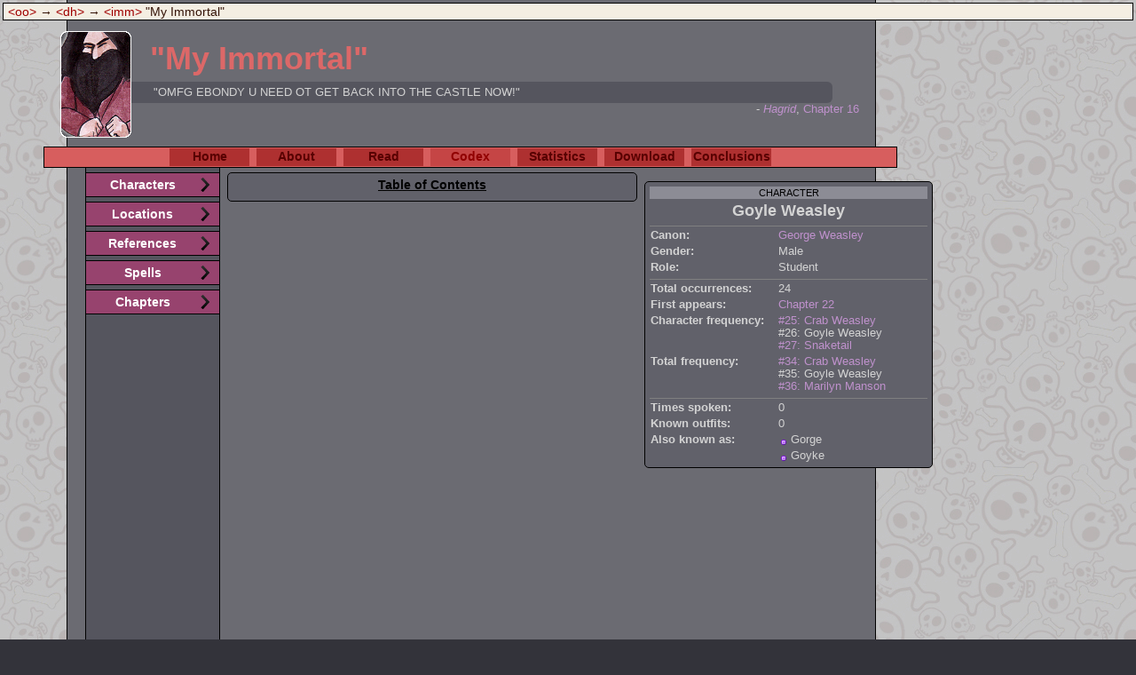

--- FILE ---
content_type: text/html; charset=UTF-8
request_url: http://imm.dh.obdurodon.org/codex/entry/goyle/
body_size: 44918
content:
<!DOCTYPE html PUBLIC "-//W3C//DTD XHTML 1.0 Transitional//EN" "http://www.w3.org/TR/xhtml1/DTD/xhtml1-transitional.dtd">
<html>
  <head>
    <title>My Immortal - Codex Immortalus</title>
    <link rel="stylesheet" href="http://imm.dh.obdurodon.org/stylesheet.css" />
    <link rel="stylesheet" href="http://imm.dh.obdurodon.org/addon-styles/posts.css" />
    <link rel="stylesheet" href="http://imm.dh.obdurodon.org/addon-styles/about.css" />
    <link rel="stylesheet" href="http://imm.dh.obdurodon.org/addon-styles/read.css" />
    <link rel="stylesheet" href="http://imm.dh.obdurodon.org/addon-styles/dialog.css" />
    <link rel="stylesheet" href="http://imm.dh.obdurodon.org/addon-styles/downloads.css" />
    <link rel="stylesheet" href="http://imm.dh.obdurodon.org/addon-styles/codex.css" />
    <link rel="stylesheet" href="http://imm.dh.obdurodon.org/addon-styles/stats.css" />
    <link rel="stylesheet" href="http://imm.dh.obdurodon.org/addon-styles/collapse.css" />
    <script>
   var URL_PATH = 'http://imm.dh.obdurodon.org';
   var codexHandles = new Array('enoby','Ebony Dark&apos;ness Dementia Raven Way','draco','Draco Malfoy','willow','Willow','vampire','Harry Vampire Potter','loopin','Lupin','diabolo','Ron Diabolo Weasley','dumblydore','Albus Dumbledore','mcgoogle','Professor McGonagall','cornelia','Cornelia Fudge','hargrid','Hagrid','mcfly','Marty McFly','hedwig','Hedwig','satan','Tom Satan Bombadil','snaketail','Snaketail','britney','Britney Spears','snap','Professor Snape','tomrid','Tom Rid','vloxemort','Lord Voldemort','sodomize','Sirius Black','samaro','James Samaro Potter','crab','Crab Weasley','goyle','Goyle Weasley','bloody','B&apos;loody Mary Smith','lucian','Lucian','darkness','Jenny Darkness Weasley','dracula','Neville Dracula Longbottom','dobby','Dobby','slutborn','Professor Slutborn','rumbridge','Doris Rumbridge','trevolry','Professor Sinister Trelawney','norris','Mr. Norris','filth','Filth','deathDealers','Death Dealers','mrWeasley','Mr. Weasley','bloodyGothic','Bloody Gothic Rose 666','xBlakTear','XBlakXTearX','preppyLady','Preppy Lady','hogwarts','Hogwarts','hogsmede','Hogsmede','mangos','St. Mangos','abkhazian','Abkhazian','dracosRoom','Draco&apos;s Room','enobysRoom','Enoby&apos;s Room','potionsClassroom','Potions Classroom','forest','Forbidden Forest','slytherinBathroom','Slytherin Bathrooms','slytherinCommon','Slytherin Common Room','greatHall','Great Hall','nurseOffice','School Nurse&apos;s Office','ministry','Ministry of Magic','divinationsClass','Divinations classroom','vloxemortsLair','Vloxemort&apos;s Lair','slytherinBathrooms','Slytherin Bathrooms','careMagicalCreatures','Care of Magical Creatures Classroom','transfigurationsClass','Transfigurations Class','london','London','vampiresRoom','Vampire&apos;s Room','www','Weasley&apos;s Wizard Wheezes','tomridStore','Tom Rid&apos;s Store','hogsment','Hogsment','hotTopicStore','Hot Topic Store','hotIshooStore','Hot Ishoo','slutbornsOffice','Professor Slutborn&apos;s Classroom','pastSlytherinCommon','Slytherin Common Room (past)','pastMovieTheater','Movie Theater','pastNurseOffice','School Nurse&apos;s Office (past)','dumblydoreOffice','Dumbledore&apos;s Office','mcr','My Chemical Romance','gc','Good Charlotte','evanescence','Evanescence','hotTopic','Hot Topic','duff','Hillary Duff','helena','Helena','simple','Simple Plan','satanism','Satanism','warped','The Warped Tour','linkinPark','Linkin Park','gerard','Gerard Way','greenday','Green Day','manson','Marilyn Manson','charles','Charles Manson','marysue','Mary Sue','prep','Prep','vampirism','Vampirism','goffik','Goffik','deathTouchSign','Death&apos;s Touch Sign','christianity','Christianity','dracosPenis','Draco&apos;s Penis','gryffindor','Gryffindor','slytherin','Slytherin','hufflepuff','Hufflepuff','ravenclaw','Ravenclaw','slipknot','Slipknot','corpseBride','The Corpse Bride','suicide','Suicide','fiftyCent','50 Cent','japanese','Japanese','cinderellaStory','A Cinderella Story','nightmareBefore','The Nightmare Before Christmas','chadMichael','Chad Michael Murray','avril','Avril Lavigne','amyLee','Amy Lee','raven','Raven','vilVol','Ville Vollo','emilyTheStrange','Emily the Strange','car','Flying Cars','ashleeSimpson','Ashlee Simpson','backstreetBoys','Backstreet Boys','lakePlacid','Lake Placid','theRing','The Ring','theRingTwo','The Ring Two','houseOfWax','House of Wax','joelMadden','Joel Madden','parisHilton','Paris Hilton','thankYouForVenom','Thank You for the Venom','cedricDiggory','Cedric Diggory','havingSex','Having sex (orgasm, sex, etc)','cutting','Slitting wrists, etc (for the sake of cutting)','time','The Time Turner','him','HiM','tomFelton','Tom Felton','cobain','Kurt Cobain','cellPhone','Cell Phones','buffy','Buffy the Vampire Slayer','nirvana','Nirvana','lotr','The Lord of the Rings','iJustWantToLive','I Just Wanna Live','americanEagle','American Eagle Outfitters','aerie','Aerie','hollister','Hollister','aandf','Abercrombie and Fitch','voldemortserum','Voldemortserum','underworld','Underworld','desolation','Desolation Row','grudge','The Grudge','smith','Mr. & Mrs. Smith','pensieve','Pensieve','converse','Converse','punk','Punk','exorcist','The Exorcist','backToTheFuture','Back to the Future','timeMachine','Time Machine','vampiresNeverHurtYou','Vampires Will Never Hurt You','bisexuality','Bisexuality','voyeur','Voyeurism','bringMeToLife','Bring Me To Life','alcohol','Alcohol Consumption','smoking','Smoking (pot, cigarettes, cigar)','cigar','Cigar','portersuz','portersuz','nineteenNinetySix','1996','devilsSign','Devil&apos;s Sign, or Sign of the horns','emo','Emo lifestyle','mikeyWay','Mikey Way','imNotOkay','I&apos;m Not Okay (I Promise)','suzi','suzi','boulevardOfBrokenDreams','Boulevard of Broken Dreams','theGhostOfYou','The Ghost Of You','marijuana','Marijuana','amnesiaPotion','Amnesia Potion','potion','Potion','sixPack','Six Pack (abs)','sadism','Sadism','jesusChristSuperstar','Jesus Christ Superstar','chroniclesOfLifeAndDeath','The Chronicles of Life and Death','hpMovie','Harry Potter Movie Series','horcrux','Horcrux','england','England','panic','Panic at the Disco','frankIero','Frank Iero','urie','Brandon Urie','headacheRage','Raging with Headaches','billyJoel','Billy Joel','welcomeBlackParade','Welcome to the Black Parade','saw2','Saw 2','sharkAttack3','Shark Attack 3','justin','Justin, Ebony&apos;s boyfriend','sweater','Tara&apos;s sweater','girlsAndBoys','Girls and Boys','darkMark','The Dark Mark','britney5655','Britney5655','ipod','iPod','lohan','Lindsay Lohan','cuteIsWhatWeAimFor','Cute is What We Aim For','iDontLoveYou','I Don&apos;t Love You','gun','Gun','beatles','The Beatles','ghostOfYou','The Ghost of You','crookshanks','Crookshanks','imperius','Imperius','abraKadabra','Abra Kadabra','teleportation','Teleportation','petulusMerengo','Petulus merengo mi kremicli romacio...','crosio','Crosio','chain','Chain-up/Binding spell','popAddelum','Pop Addelum','accio','Accio','cruciatus','Cruciatus','chapter1','Chapter 1','chapter2','Chapter 2','chapter3','Chapter 3','chapter4','Chapter 4','chapter5','Chapter 5','chapter6','Chapter 6','chapter7','Chapter 7','chapter8','Chapter 8','chapter9','Chapter 9','chapter10','Chapter 10','chapter11','Chapter 11','chapter12','Chapter 12','chapter13','Chapter 13','chapter14','Chapter 14','chapter15','Chapter 15','chapter16','Chapter 16','chapter17','Chapter 17','chapter18','Chapter 18','chapter19','Chapter 19','chapter20','Chapter 20','chapter21','Chapter 21','chapter22','Chapter 22','chapter23','Chapter 23','chapter24','Chapter 24','chapter25','Chapter 25','chapter26','Chapter 26','chapter27','Chapter 27','chapter28','Chapter 28','chapter29','Chapter 29','chapter30','Chapter 30','chapter31','Chapter 31','chapter32','Chapter 32','chapter33','Chapter 33','chapter34','Chapter 34','chapter35','Chapter 35','chapter36','Chapter 36','chapter37','Chapter 37','chapter38','Chapter 38','chapter39','Chapter 39','chapter40','Chapter 40','chapter41','Chapter 41','chapter42','Chapter 42','chapter43','Chapter 43','chapter44','Chapter 44');
   function translateHandleToText(handle)
   {
     for (var index = 0; index < codexHandles.length; index += 2)
       if (codexHandles[index] == handle)
         return codexHandles[index + 1];
     return null;
   }
</script>
    <script src="http://imm.dh.obdurodon.org/addon-styles/jsAjax.js"></script>
    <script src="http://imm.dh.obdurodon.org/addon-styles/jsCodex.js"></script>
    <script src="http://imm.dh.obdurodon.org/addon-styles/jsPopup.js"></script>
    <script src="http://imm.dh.obdurodon.org/addon-styles/jwplayer.js"></script>
<script>
 var openedNavSection = 'character';
</script>
  </head>
  <body>
    <div class="obdurodonLink"><a href="http://www.obdurodon.org/" target="_blank">&lt;oo&gt;</a> &rarr; <a href="http://dh.obdurodon.org/" target="_blank">&lt;dh&gt;</a> &rarr; <a href="http://imm.dh.obdurodon.org/">&lt;imm&gt;</a> "My Immortal"</div>
    <div class="container">
      <a name="top"/>
      <div class="header"><div class="wrapping">
        <a href="http://imm.dh.obdurodon.org/"><img class="characterProfile" border="0" src="http://imm.dh.obdurodon.org/images/character_profiles/hargrid.png" /></a>
        <a href="http://imm.dh.obdurodon.org/" class="title">"My Immortal"</a>
        <div class="quote">"OMFG EBONDY U NEED OT GET BACK INTO THE CASTLE NOW!"</div>        <div class="byline">- <a class="characterName" href="http://imm.dh.obdurodon.org/codex/entry/hargrid/">Hagrid</a>, <a href="http://imm.dh.obdurodon.org/read/chapter-16/">Chapter 16</a></div>
        <div style="clear:left;"></div>
      </div></div>
      <div class="headerBar">
        <a href="http://imm.dh.obdurodon.org/" class="navLink">Home</a>
        <a href="http://imm.dh.obdurodon.org/about/" class="navLink">About</a>
        <a href="http://imm.dh.obdurodon.org/read/" class="navLink">Read</a>
        <a href="http://imm.dh.obdurodon.org/codex/" class="navLink current">Codex</a>
        <a href="http://imm.dh.obdurodon.org/stats/" class="navLink">Statistics</a>
        <a href="http://imm.dh.obdurodon.org/download/" class="navLink">Download</a>
        <a href="http://imm.dh.obdurodon.org/conclusions/" class="navLink">Conclusions</a>
      </div>
      <div class="content">
      <div id="mainContent" class="wrapper">
<?xml version="1.0"?>
<div class="codexTableContainer"><table class="codexTable"><tr><td class="type" colspan="2"><a href="http://imm.dh.obdurodon.org/codex/characters/">character</a></td></tr><tr><td class="header" colspan="2">Goyle Weasley</td></tr><tr><td colspan="2" class="separator"><span style="display:none">-</span></td></tr><tr><th>Canon:</th><td><a href="http://en.wikipedia.org/wiki/George Weasley" target="_blank">George Weasley</a></td></tr><tr><th>Gender:</th><td>Male</td></tr><tr><th>Role:</th><td>Student</td></tr><tr><td colspan="2" class="separator"><span style="display:none">-</span></td></tr><tr><th>Total occurrences:</th><td>24</td></tr><tr><th>First appears:</th><td><a href="http://imm.dh.obdurodon.org/codex/entry/chapter22/"> Chapter
                                        22</a></td></tr><tr><th>Character frequency:</th><td><a href="http://imm.dh.obdurodon.org/codex/entry/crab/">#25: Crab Weasley</a><br/>#26: Goyle Weasley<br/><a href="http://imm.dh.obdurodon.org/codex/entry/snaketail/">#27: Snaketail</a></td></tr><tr><th>Total frequency:</th><td><a href="http://imm.dh.obdurodon.org/codex/entry/crab/">#34: Crab Weasley</a><br/>#35: Goyle Weasley<br/><a href="http://imm.dh.obdurodon.org/codex/entry/manson/">#36: Marilyn Manson</a></td></tr><tr><td colspan="2" class="separator"><span style="display:none">-</span></td></tr><tr><th>Times spoken:</th><td>0</td></tr><tr><th>Known outfits:</th><td>0</td></tr><tr><th rowspan="2">Also known as:</th><td><div class="bullet">Gorge</div></td></tr><tr><td><div class="bullet">Goyke</div></td></tr></table><div style="clear:both;display:none;">-end-</div></div><div class="codexTableOfContents"><h1>Table of Contents</h1></div>
          <div style="clear:both;"></div>
        </div>
        <div  class="sidebar">
          <div id="sidebarContents">
<?xml version="1.0"?>
<div id="codex-nav-character" class="codexTop&#10;                    highlighted">
  <a href="http://imm.dh.obdurodon.org/codex/characters/">Characters</a>
  <div class="codexMenu highlighted">
    <div class="codexSubmenu highlighted">
      <a href="http://imm.dh.obdurodon.org/codex/characters/student/">Student</a>
      <div class="codexMenu final highlighted">
        <a href="http://imm.dh.obdurodon.org/codex/entry/bloody/" class="codexItem">B'loody Mary Smith</a>
        <a href="http://imm.dh.obdurodon.org/codex/entry/britney/" class="codexItem">Britney Spears</a>
        <a href="http://imm.dh.obdurodon.org/codex/entry/crab/" class="codexItem">Crab Weasley</a>
        <a href="http://imm.dh.obdurodon.org/codex/entry/draco/" class="codexItem">Draco Malfoy</a>
        <a href="http://imm.dh.obdurodon.org/codex/entry/enoby/" class="codexItem">Ebony Dark'ness Dementia Raven Way</a>
        <a href="http://imm.dh.obdurodon.org/codex/entry/goyle/" class="codexItem selected">Goyle Weasley</a>
        <a href="http://imm.dh.obdurodon.org/codex/entry/hargrid/" class="codexItem">Hagrid</a>
        <a href="http://imm.dh.obdurodon.org/codex/entry/vampire/" class="codexItem">Harry Vampire Potter</a>
        <a href="http://imm.dh.obdurodon.org/codex/entry/samaro/" class="codexItem">James Samaro Potter</a>
        <a href="http://imm.dh.obdurodon.org/codex/entry/darkness/" class="codexItem">Jenny Darkness Weasley</a>
        <a href="http://imm.dh.obdurodon.org/codex/entry/dracula/" class="codexItem">Neville Dracula Longbottom</a>
        <a href="http://imm.dh.obdurodon.org/codex/entry/diabolo/" class="codexItem">Ron Diabolo Weasley</a>
        <a href="http://imm.dh.obdurodon.org/codex/entry/willow/" class="codexItem">Willow</a>
      </div>
    </div>
    <div class="codexSubmenu">
      <a href="http://imm.dh.obdurodon.org/codex/characters/professor/">Professor</a>
      <div class="codexMenu final">
        <a href="http://imm.dh.obdurodon.org/codex/entry/dumblydore/" class="codexItem">Albus Dumbledore</a>
        <a href="http://imm.dh.obdurodon.org/codex/entry/loopin/" class="codexItem">Lupin</a>
        <a href="http://imm.dh.obdurodon.org/codex/entry/mcgoogle/" class="codexItem">Professor McGonagall</a>
        <a href="http://imm.dh.obdurodon.org/codex/entry/trevolry/" class="codexItem">Professor Sinister Trelawney</a>
        <a href="http://imm.dh.obdurodon.org/codex/entry/slutborn/" class="codexItem">Professor Slutborn</a>
        <a href="http://imm.dh.obdurodon.org/codex/entry/snap/" class="codexItem">Professor Snape</a>
      </div>
    </div>
    <div class="codexSubmenu">
      <a href="http://imm.dh.obdurodon.org/codex/characters/bystander/">Bystander</a>
      <div class="codexMenu final">
        <a href="http://imm.dh.obdurodon.org/codex/entry/cornelia/" class="codexItem">Cornelia Fudge</a>
        <a href="http://imm.dh.obdurodon.org/codex/entry/dobby/" class="codexItem">Dobby</a>
        <a href="http://imm.dh.obdurodon.org/codex/entry/rumbridge/" class="codexItem">Doris Rumbridge</a>
        <a href="http://imm.dh.obdurodon.org/codex/entry/filth/" class="codexItem">Filth</a>
        <a href="http://imm.dh.obdurodon.org/codex/entry/hedwig/" class="codexItem">Hedwig</a>
        <a href="http://imm.dh.obdurodon.org/codex/entry/lucian/" class="codexItem">Lucian</a>
        <a href="http://imm.dh.obdurodon.org/codex/entry/mcfly/" class="codexItem">Marty McFly</a>
        <a href="http://imm.dh.obdurodon.org/codex/entry/norris/" class="codexItem">Mr. Norris</a>
        <a href="http://imm.dh.obdurodon.org/codex/entry/mrWeasley/" class="codexItem">Mr. Weasley</a>
        <a href="http://imm.dh.obdurodon.org/codex/entry/preppyLady/" class="codexItem">Preppy Lady</a>
        <a href="http://imm.dh.obdurodon.org/codex/entry/sodomize/" class="codexItem">Sirius Black</a>
        <a href="http://imm.dh.obdurodon.org/codex/entry/satan/" class="codexItem">Tom Satan Bombadil</a>
      </div>
    </div>
    <div class="codexSubmenu">
      <a href="http://imm.dh.obdurodon.org/codex/characters/baddie/">Baddie</a>
      <div class="codexMenu final">
        <a href="http://imm.dh.obdurodon.org/codex/entry/deathDealers/" class="codexItem">Death Dealers</a>
        <a href="http://imm.dh.obdurodon.org/codex/entry/vloxemort/" class="codexItem">Lord Voldemort</a>
        <a href="http://imm.dh.obdurodon.org/codex/entry/snaketail/" class="codexItem">Snaketail</a>
        <a href="http://imm.dh.obdurodon.org/codex/entry/tomrid/" class="codexItem">Tom Rid</a>
      </div>
    </div>
    <div class="codexSubmenu">
      <a href="http://imm.dh.obdurodon.org/codex/characters/group/">Group</a>
      <div class="codexMenu final">
        <a href="http://imm.dh.obdurodon.org/codex/entry/bloodyGothic/" class="codexItem">Bloody Gothic Rose 666</a>
        <a href="http://imm.dh.obdurodon.org/codex/entry/xBlakTear/" class="codexItem">XBlakXTearX</a>
      </div>
    </div>
  </div>
</div><div id="codex-nav-location" class="codexTop">
  <a href="http://imm.dh.obdurodon.org/codex/locations/">Locations</a>
  <div class="codexMenu">
    <div class="codexSubmenu">
      <a href="http://imm.dh.obdurodon.org/codex/locations/present/">Present</a>
      <div class="codexMenu final">
        <a href="http://imm.dh.obdurodon.org/codex/entry/abkhazian/" class="codexItem">Abkhazian</a>
        <a href="http://imm.dh.obdurodon.org/codex/entry/careMagicalCreatures/" class="codexItem">Care of Magical Creatures Classroom</a>
        <a href="http://imm.dh.obdurodon.org/codex/entry/divinationsClass/" class="codexItem">Divinations classroom</a>
        <a href="http://imm.dh.obdurodon.org/codex/entry/dracosRoom/" class="codexItem">Draco's Room</a>
        <a href="http://imm.dh.obdurodon.org/codex/entry/dumblydoreOffice/" class="codexItem">Dumbledore's Office</a>
        <a href="http://imm.dh.obdurodon.org/codex/entry/enobysRoom/" class="codexItem">Enoby's Room</a>
        <a href="http://imm.dh.obdurodon.org/codex/entry/forest/" class="codexItem">Forbidden Forest</a>
        <a href="http://imm.dh.obdurodon.org/codex/entry/greatHall/" class="codexItem">Great Hall</a>
        <a href="http://imm.dh.obdurodon.org/codex/entry/hogsmede/" class="codexItem">Hogsmede</a>
        <a href="http://imm.dh.obdurodon.org/codex/entry/hogwarts/" class="codexItem">Hogwarts</a>
        <a href="http://imm.dh.obdurodon.org/codex/entry/hotTopicStore/" class="codexItem">Hot Topic Store</a>
        <a href="http://imm.dh.obdurodon.org/codex/entry/london/" class="codexItem">London</a>
        <a href="http://imm.dh.obdurodon.org/codex/entry/ministry/" class="codexItem">Ministry of Magic</a>
        <a href="http://imm.dh.obdurodon.org/codex/entry/pastMovieTheater/" class="codexItem">Movie Theater</a>
        <a href="http://imm.dh.obdurodon.org/codex/entry/potionsClassroom/" class="codexItem">Potions Classroom</a>
        <a href="http://imm.dh.obdurodon.org/codex/entry/nurseOffice/" class="codexItem">School Nurse's Office</a>
        <a href="http://imm.dh.obdurodon.org/codex/entry/slytherinBathroom/" class="codexItem">Slytherin Bathrooms</a>
        <a href="http://imm.dh.obdurodon.org/codex/entry/slytherinBathrooms/" class="codexItem">Slytherin Bathrooms</a>
        <a href="http://imm.dh.obdurodon.org/codex/entry/slytherinCommon/" class="codexItem">Slytherin Common Room</a>
        <a href="http://imm.dh.obdurodon.org/codex/entry/mangos/" class="codexItem">St. Mangos</a>
        <a href="http://imm.dh.obdurodon.org/codex/entry/tomridStore/" class="codexItem">Tom Rid's Store</a>
        <a href="http://imm.dh.obdurodon.org/codex/entry/transfigurationsClass/" class="codexItem">Transfigurations Class</a>
        <a href="http://imm.dh.obdurodon.org/codex/entry/vampiresRoom/" class="codexItem">Vampire's Room</a>
        <a href="http://imm.dh.obdurodon.org/codex/entry/vloxemortsLair/" class="codexItem">Vloxemort's Lair</a>
        <a href="http://imm.dh.obdurodon.org/codex/entry/www/" class="codexItem">Weasley's Wizard Wheezes</a>
      </div>
    </div>
    <div class="codexSubmenu">
      <a href="http://imm.dh.obdurodon.org/codex/locations/past/">Past</a>
      <div class="codexMenu final">
        <a href="http://imm.dh.obdurodon.org/codex/entry/hogsment/" class="codexItem">Hogsment</a>
        <a href="http://imm.dh.obdurodon.org/codex/entry/hotIshooStore/" class="codexItem">Hot Ishoo</a>
        <a href="http://imm.dh.obdurodon.org/codex/entry/slutbornsOffice/" class="codexItem">Professor Slutborn's Classroom</a>
        <a href="http://imm.dh.obdurodon.org/codex/entry/pastNurseOffice/" class="codexItem">School Nurse's Office (past)</a>
        <a href="http://imm.dh.obdurodon.org/codex/entry/pastSlytherinCommon/" class="codexItem">Slytherin Common Room (past)</a>
      </div>
    </div>
  </div>
</div><div id="codex-nav-reference" class="codexTop">
  <a href="http://imm.dh.obdurodon.org/codex/references/">References</a>
  <div class="codexMenu">
    <div class="codexSubmenu">
      <a href="http://imm.dh.obdurodon.org/codex/references/band/">Band</a>
      <div class="codexMenu final">
        <a href="http://imm.dh.obdurodon.org/codex/entry/fiftyCent/" class="codexItem">50 Cent</a>
        <a href="http://imm.dh.obdurodon.org/codex/entry/backstreetBoys/" class="codexItem">Backstreet Boys</a>
        <a href="http://imm.dh.obdurodon.org/codex/entry/cuteIsWhatWeAimFor/" class="codexItem">Cute is What We Aim For</a>
        <a href="http://imm.dh.obdurodon.org/codex/entry/evanescence/" class="codexItem">Evanescence</a>
        <a href="http://imm.dh.obdurodon.org/codex/entry/gc/" class="codexItem">Good Charlotte</a>
        <a href="http://imm.dh.obdurodon.org/codex/entry/greenday/" class="codexItem">Green Day</a>
        <a href="http://imm.dh.obdurodon.org/codex/entry/him/" class="codexItem">HiM</a>
        <a href="http://imm.dh.obdurodon.org/codex/entry/linkinPark/" class="codexItem">Linkin Park</a>
        <a href="http://imm.dh.obdurodon.org/codex/entry/mcr/" class="codexItem">My Chemical Romance</a>
        <a href="http://imm.dh.obdurodon.org/codex/entry/nirvana/" class="codexItem">Nirvana</a>
        <a href="http://imm.dh.obdurodon.org/codex/entry/panic/" class="codexItem">Panic at the Disco</a>
        <a href="http://imm.dh.obdurodon.org/codex/entry/simple/" class="codexItem">Simple Plan</a>
        <a href="http://imm.dh.obdurodon.org/codex/entry/slipknot/" class="codexItem">Slipknot</a>
        <a href="http://imm.dh.obdurodon.org/codex/entry/beatles/" class="codexItem">The Beatles</a>
      </div>
    </div>
    <div class="codexSubmenu">
      <a href="http://imm.dh.obdurodon.org/codex/references/store/">Store</a>
      <div class="codexMenu final">
        <a href="http://imm.dh.obdurodon.org/codex/entry/aandf/" class="codexItem">Abercrombie and Fitch</a>
        <a href="http://imm.dh.obdurodon.org/codex/entry/americanEagle/" class="codexItem">American Eagle Outfitters</a>
        <a href="http://imm.dh.obdurodon.org/codex/entry/hollister/" class="codexItem">Hollister</a>
        <a href="http://imm.dh.obdurodon.org/codex/entry/hotTopic/" class="codexItem">Hot Topic</a>
      </div>
    </div>
    <div class="codexSubmenu">
      <a href="http://imm.dh.obdurodon.org/codex/references/person/">Person</a>
      <div class="codexMenu final">
        <a href="http://imm.dh.obdurodon.org/codex/entry/amyLee/" class="codexItem">Amy Lee</a>
        <a href="http://imm.dh.obdurodon.org/codex/entry/ashleeSimpson/" class="codexItem">Ashlee Simpson</a>
        <a href="http://imm.dh.obdurodon.org/codex/entry/avril/" class="codexItem">Avril Lavigne</a>
        <a href="http://imm.dh.obdurodon.org/codex/entry/billyJoel/" class="codexItem">Billy Joel</a>
        <a href="http://imm.dh.obdurodon.org/codex/entry/urie/" class="codexItem">Brandon Urie</a>
        <a href="http://imm.dh.obdurodon.org/codex/entry/chadMichael/" class="codexItem">Chad Michael Murray</a>
        <a href="http://imm.dh.obdurodon.org/codex/entry/charles/" class="codexItem">Charles Manson</a>
        <a href="http://imm.dh.obdurodon.org/codex/entry/frankIero/" class="codexItem">Frank Iero</a>
        <a href="http://imm.dh.obdurodon.org/codex/entry/gerard/" class="codexItem">Gerard Way</a>
        <a href="http://imm.dh.obdurodon.org/codex/entry/duff/" class="codexItem">Hillary Duff</a>
        <a href="http://imm.dh.obdurodon.org/codex/entry/joelMadden/" class="codexItem">Joel Madden</a>
        <a href="http://imm.dh.obdurodon.org/codex/entry/justin/" class="codexItem">Justin, Ebony's boyfriend</a>
        <a href="http://imm.dh.obdurodon.org/codex/entry/cobain/" class="codexItem">Kurt Cobain</a>
        <a href="http://imm.dh.obdurodon.org/codex/entry/lohan/" class="codexItem">Lindsay Lohan</a>
        <a href="http://imm.dh.obdurodon.org/codex/entry/manson/" class="codexItem">Marilyn Manson</a>
        <a href="http://imm.dh.obdurodon.org/codex/entry/mikeyWay/" class="codexItem">Mikey Way</a>
        <a href="http://imm.dh.obdurodon.org/codex/entry/parisHilton/" class="codexItem">Paris Hilton</a>
        <a href="http://imm.dh.obdurodon.org/codex/entry/raven/" class="codexItem">Raven</a>
        <a href="http://imm.dh.obdurodon.org/codex/entry/tomFelton/" class="codexItem">Tom Felton</a>
        <a href="http://imm.dh.obdurodon.org/codex/entry/vilVol/" class="codexItem">Ville Vollo</a>
      </div>
    </div>
    <div class="codexSubmenu">
      <a href="http://imm.dh.obdurodon.org/codex/references/song/">Song</a>
      <div class="codexMenu final">
        <a href="http://imm.dh.obdurodon.org/codex/entry/nineteenNinetySix/" class="codexItem">1996</a>
        <a href="http://imm.dh.obdurodon.org/codex/entry/boulevardOfBrokenDreams/" class="codexItem">Boulevard of Broken Dreams</a>
        <a href="http://imm.dh.obdurodon.org/codex/entry/bringMeToLife/" class="codexItem">Bring Me To Life</a>
        <a href="http://imm.dh.obdurodon.org/codex/entry/desolation/" class="codexItem">Desolation Row</a>
        <a href="http://imm.dh.obdurodon.org/codex/entry/girlsAndBoys/" class="codexItem">Girls and Boys</a>
        <a href="http://imm.dh.obdurodon.org/codex/entry/helena/" class="codexItem">Helena</a>
        <a href="http://imm.dh.obdurodon.org/codex/entry/iDontLoveYou/" class="codexItem">I Don't Love You</a>
        <a href="http://imm.dh.obdurodon.org/codex/entry/iJustWantToLive/" class="codexItem">I Just Wanna Live</a>
        <a href="http://imm.dh.obdurodon.org/codex/entry/imNotOkay/" class="codexItem">I'm Not Okay (I Promise)</a>
        <a href="http://imm.dh.obdurodon.org/codex/entry/thankYouForVenom/" class="codexItem">Thank You for the Venom</a>
        <a href="http://imm.dh.obdurodon.org/codex/entry/chroniclesOfLifeAndDeath/" class="codexItem">The Chronicles of Life and Death</a>
        <a href="http://imm.dh.obdurodon.org/codex/entry/theGhostOfYou/" class="codexItem">The Ghost Of You</a>
        <a href="http://imm.dh.obdurodon.org/codex/entry/ghostOfYou/" class="codexItem">The Ghost of You</a>
        <a href="http://imm.dh.obdurodon.org/codex/entry/vampiresNeverHurtYou/" class="codexItem">Vampires Will Never Hurt You</a>
        <a href="http://imm.dh.obdurodon.org/codex/entry/welcomeBlackParade/" class="codexItem">Welcome to the Black Parade</a>
      </div>
    </div>
    <div class="codexSubmenu">
      <a href="http://imm.dh.obdurodon.org/codex/references/religion/">Religion</a>
      <div class="codexMenu final">
        <a href="http://imm.dh.obdurodon.org/codex/entry/christianity/" class="codexItem">Christianity</a>
        <a href="http://imm.dh.obdurodon.org/codex/entry/satanism/" class="codexItem">Satanism</a>
      </div>
    </div>
    <div class="codexSubmenu">
      <a href="http://imm.dh.obdurodon.org/codex/references/tour/">Tour</a>
      <div class="codexMenu final">
        <a href="http://imm.dh.obdurodon.org/codex/entry/warped/" class="codexItem">The Warped Tour</a>
      </div>
    </div>
    <div class="codexSubmenu">
      <a href="http://imm.dh.obdurodon.org/codex/references/concept/">Concept</a>
      <div class="codexMenu final">
        <a href="http://imm.dh.obdurodon.org/codex/entry/marysue/" class="codexItem">Mary Sue</a>
      </div>
    </div>
    <div class="codexSubmenu">
      <a href="http://imm.dh.obdurodon.org/codex/references/lifestyle/">Lifestyle</a>
      <div class="codexMenu final">
        <a href="http://imm.dh.obdurodon.org/codex/entry/bisexuality/" class="codexItem">Bisexuality</a>
        <a href="http://imm.dh.obdurodon.org/codex/entry/emo/" class="codexItem">Emo lifestyle</a>
        <a href="http://imm.dh.obdurodon.org/codex/entry/goffik/" class="codexItem">Goffik</a>
        <a href="http://imm.dh.obdurodon.org/codex/entry/marijuana/" class="codexItem">Marijuana</a>
        <a href="http://imm.dh.obdurodon.org/codex/entry/prep/" class="codexItem">Prep</a>
        <a href="http://imm.dh.obdurodon.org/codex/entry/punk/" class="codexItem">Punk</a>
        <a href="http://imm.dh.obdurodon.org/codex/entry/sadism/" class="codexItem">Sadism</a>
        <a href="http://imm.dh.obdurodon.org/codex/entry/sixPack/" class="codexItem">Six Pack (abs)</a>
        <a href="http://imm.dh.obdurodon.org/codex/entry/smoking/" class="codexItem">Smoking (pot, cigarettes, cigar)</a>
        <a href="http://imm.dh.obdurodon.org/codex/entry/vampirism/" class="codexItem">Vampirism</a>
        <a href="http://imm.dh.obdurodon.org/codex/entry/voyeur/" class="codexItem">Voyeurism</a>
      </div>
    </div>
    <div class="codexSubmenu">
      <a href="http://imm.dh.obdurodon.org/codex/references/action/">Action</a>
      <div class="codexMenu final">
        <a href="http://imm.dh.obdurodon.org/codex/entry/deathTouchSign/" class="codexItem">Death's Touch Sign</a>
        <a href="http://imm.dh.obdurodon.org/codex/entry/devilsSign/" class="codexItem">Devil's Sign, or Sign of the horns</a>
        <a href="http://imm.dh.obdurodon.org/codex/entry/havingSex/" class="codexItem">Having sex (orgasm, sex, etc)</a>
        <a href="http://imm.dh.obdurodon.org/codex/entry/cutting/" class="codexItem">Slitting wrists, etc (for the sake of cutting)</a>
        <a href="http://imm.dh.obdurodon.org/codex/entry/suicide/" class="codexItem">Suicide</a>
      </div>
    </div>
    <div class="codexSubmenu">
      <a href="http://imm.dh.obdurodon.org/codex/references/genitalia/">Genitalia</a>
      <div class="codexMenu final">
        <a href="http://imm.dh.obdurodon.org/codex/entry/dracosPenis/" class="codexItem">Draco's Penis</a>
      </div>
    </div>
    <div class="codexSubmenu">
      <a href="http://imm.dh.obdurodon.org/codex/references/hogwartsHouse/">HogwartsHouse</a>
      <div class="codexMenu final">
        <a href="http://imm.dh.obdurodon.org/codex/entry/gryffindor/" class="codexItem">Gryffindor</a>
        <a href="http://imm.dh.obdurodon.org/codex/entry/hufflepuff/" class="codexItem">Hufflepuff</a>
        <a href="http://imm.dh.obdurodon.org/codex/entry/ravenclaw/" class="codexItem">Ravenclaw</a>
        <a href="http://imm.dh.obdurodon.org/codex/entry/slytherin/" class="codexItem">Slytherin</a>
      </div>
    </div>
    <div class="codexSubmenu">
      <a href="http://imm.dh.obdurodon.org/codex/references/movie/">Movie</a>
      <div class="codexMenu final">
        <a href="http://imm.dh.obdurodon.org/codex/entry/cinderellaStory/" class="codexItem">A Cinderella Story</a>
        <a href="http://imm.dh.obdurodon.org/codex/entry/hpMovie/" class="codexItem">Harry Potter Movie Series</a>
        <a href="http://imm.dh.obdurodon.org/codex/entry/houseOfWax/" class="codexItem">House of Wax</a>
        <a href="http://imm.dh.obdurodon.org/codex/entry/jesusChristSuperstar/" class="codexItem">Jesus Christ Superstar</a>
        <a href="http://imm.dh.obdurodon.org/codex/entry/lakePlacid/" class="codexItem">Lake Placid</a>
        <a href="http://imm.dh.obdurodon.org/codex/entry/smith/" class="codexItem">Mr. &amp; Mrs. Smith</a>
        <a href="http://imm.dh.obdurodon.org/codex/entry/saw2/" class="codexItem">Saw 2</a>
        <a href="http://imm.dh.obdurodon.org/codex/entry/sharkAttack3/" class="codexItem">Shark Attack 3</a>
        <a href="http://imm.dh.obdurodon.org/codex/entry/corpseBride/" class="codexItem">The Corpse Bride</a>
        <a href="http://imm.dh.obdurodon.org/codex/entry/exorcist/" class="codexItem">The Exorcist</a>
        <a href="http://imm.dh.obdurodon.org/codex/entry/grudge/" class="codexItem">The Grudge</a>
        <a href="http://imm.dh.obdurodon.org/codex/entry/nightmareBefore/" class="codexItem">The Nightmare Before Christmas</a>
        <a href="http://imm.dh.obdurodon.org/codex/entry/theRing/" class="codexItem">The Ring</a>
        <a href="http://imm.dh.obdurodon.org/codex/entry/theRingTwo/" class="codexItem">The Ring Two</a>
        <a href="http://imm.dh.obdurodon.org/codex/entry/underworld/" class="codexItem">Underworld</a>
      </div>
    </div>
    <div class="codexSubmenu">
      <a href="http://imm.dh.obdurodon.org/codex/references/language/">Language</a>
      <div class="codexMenu final">
        <a href="http://imm.dh.obdurodon.org/codex/entry/japanese/" class="codexItem">Japanese</a>
      </div>
    </div>
    <div class="codexSubmenu">
      <a href="http://imm.dh.obdurodon.org/codex/references/character/">Character</a>
      <div class="codexMenu final">
        <a href="http://imm.dh.obdurodon.org/codex/entry/emilyTheStrange/" class="codexItem">Emily the Strange</a>
      </div>
    </div>
    <div class="codexSubmenu">
      <a href="http://imm.dh.obdurodon.org/codex/references/object/">Object</a>
      <div class="codexMenu final">
        <a href="http://imm.dh.obdurodon.org/codex/entry/cellPhone/" class="codexItem">Cell Phones</a>
        <a href="http://imm.dh.obdurodon.org/codex/entry/car/" class="codexItem">Flying Cars</a>
        <a href="http://imm.dh.obdurodon.org/codex/entry/gun/" class="codexItem">Gun</a>
        <a href="http://imm.dh.obdurodon.org/codex/entry/horcrux/" class="codexItem">Horcrux</a>
        <a href="http://imm.dh.obdurodon.org/codex/entry/pensieve/" class="codexItem">Pensieve</a>
        <a href="http://imm.dh.obdurodon.org/codex/entry/sweater/" class="codexItem">Tara's sweater</a>
        <a href="http://imm.dh.obdurodon.org/codex/entry/time/" class="codexItem">The Time Turner</a>
        <a href="http://imm.dh.obdurodon.org/codex/entry/timeMachine/" class="codexItem">Time Machine</a>
        <a href="http://imm.dh.obdurodon.org/codex/entry/ipod/" class="codexItem">iPod</a>
      </div>
    </div>
    <div class="codexSubmenu">
      <a href="http://imm.dh.obdurodon.org/codex/references/hpCharacter/">HpCharacter</a>
      <div class="codexMenu final">
        <a href="http://imm.dh.obdurodon.org/codex/entry/cedricDiggory/" class="codexItem">Cedric Diggory</a>
      </div>
    </div>
    <div class="codexSubmenu">
      <a href="http://imm.dh.obdurodon.org/codex/references/series/">Series</a>
      <div class="codexMenu final">
        <a href="http://imm.dh.obdurodon.org/codex/entry/backToTheFuture/" class="codexItem">Back to the Future</a>
        <a href="http://imm.dh.obdurodon.org/codex/entry/buffy/" class="codexItem">Buffy the Vampire Slayer</a>
        <a href="http://imm.dh.obdurodon.org/codex/entry/lotr/" class="codexItem">The Lord of the Rings</a>
      </div>
    </div>
    <div class="codexSubmenu">
      <a href="http://imm.dh.obdurodon.org/codex/references/brand/">Brand</a>
      <div class="codexMenu final">
        <a href="http://imm.dh.obdurodon.org/codex/entry/aerie/" class="codexItem">Aerie</a>
        <a href="http://imm.dh.obdurodon.org/codex/entry/converse/" class="codexItem">Converse</a>
      </div>
    </div>
    <div class="codexSubmenu">
      <a href="http://imm.dh.obdurodon.org/codex/references/addictive substance/">Addictive substance</a>
      <div class="codexMenu final">
        <a href="http://imm.dh.obdurodon.org/codex/entry/cigar/" class="codexItem">Cigar</a>
        <a href="http://imm.dh.obdurodon.org/codex/entry/voldemortserum/" class="codexItem">Voldemortserum</a>
      </div>
    </div>
    <div class="codexSubmenu">
      <a href="http://imm.dh.obdurodon.org/codex/references/drink/">Drink</a>
      <div class="codexMenu final">
        <a href="http://imm.dh.obdurodon.org/codex/entry/alcohol/" class="codexItem">Alcohol Consumption</a>
      </div>
    </div>
    <div class="codexSubmenu">
      <a href="http://imm.dh.obdurodon.org/codex/references/fanfiction.net user/">Fanfiction.net user</a>
      <div class="codexMenu final">
        <a href="http://imm.dh.obdurodon.org/codex/entry/britney5655/" class="codexItem">Britney5655</a>
        <a href="http://imm.dh.obdurodon.org/codex/entry/portersuz/" class="codexItem">portersuz</a>
        <a href="http://imm.dh.obdurodon.org/codex/entry/suzi/" class="codexItem">suzi</a>
      </div>
    </div>
    <div class="codexSubmenu">
      <a href="http://imm.dh.obdurodon.org/codex/references/magic/">Magic</a>
      <div class="codexMenu final">
        <a href="http://imm.dh.obdurodon.org/codex/entry/amnesiaPotion/" class="codexItem">Amnesia Potion</a>
        <a href="http://imm.dh.obdurodon.org/codex/entry/potion/" class="codexItem">Potion</a>
      </div>
    </div>
    <div class="codexSubmenu">
      <a href="http://imm.dh.obdurodon.org/codex/references/location/">Location</a>
      <div class="codexMenu final">
        <a href="http://imm.dh.obdurodon.org/codex/entry/england/" class="codexItem">England</a>
      </div>
    </div>
    <div class="codexSubmenu">
      <a href="http://imm.dh.obdurodon.org/codex/references/state/">State</a>
      <div class="codexMenu final">
        <a href="http://imm.dh.obdurodon.org/codex/entry/headacheRage/" class="codexItem">Raging with Headaches</a>
      </div>
    </div>
    <div class="codexSubmenu">
      <a href="http://imm.dh.obdurodon.org/codex/references/spell/">Spell</a>
      <div class="codexMenu final">
        <a href="http://imm.dh.obdurodon.org/codex/entry/darkMark/" class="codexItem">The Dark Mark</a>
      </div>
    </div>
  </div>
</div><div id="codex-nav-spell" class="codexTop">
  <a href="http://imm.dh.obdurodon.org/codex/spells/">Spells</a>
  <div class="codexMenu final">
    <a href="http://imm.dh.obdurodon.org/codex/entry/abraKadabra/" class="codexItem">Abra Kadabra</a>
    <a href="http://imm.dh.obdurodon.org/codex/entry/accio/" class="codexItem">Accio</a>
    <a href="http://imm.dh.obdurodon.org/codex/entry/chain/" class="codexItem">Chain-up/Binding spell</a>
    <a href="http://imm.dh.obdurodon.org/codex/entry/crookshanks/" class="codexItem">Crookshanks</a>
    <a href="http://imm.dh.obdurodon.org/codex/entry/crosio/" class="codexItem">Crosio</a>
    <a href="http://imm.dh.obdurodon.org/codex/entry/cruciatus/" class="codexItem">Cruciatus</a>
    <a href="http://imm.dh.obdurodon.org/codex/entry/imperius/" class="codexItem">Imperius</a>
    <a href="http://imm.dh.obdurodon.org/codex/entry/petulusMerengo/" class="codexItem">Petulus merengo mi kremicli romacio...</a>
    <a href="http://imm.dh.obdurodon.org/codex/entry/popAddelum/" class="codexItem">Pop Addelum</a>
    <a href="http://imm.dh.obdurodon.org/codex/entry/teleportation/" class="codexItem">Teleportation</a>
  </div>
</div><div id="codex-nav-chapters" class="codexTop">
  <a href="http://imm.dh.obdurodon.org/codex/chapters/">Chapters</a>
  <div class="codexMenu">
    <div class="codexSubmenu">
      <a href="#">Chapters 1 - 9</a>
      <div class="codexMenu final">
        <a href="http://imm.dh.obdurodon.org/codex/entry/chapter1/" class="codexItem">Chapter 1</a>
        <a href="http://imm.dh.obdurodon.org/codex/entry/chapter2/" class="codexItem">Chapter 2</a>
        <a href="http://imm.dh.obdurodon.org/codex/entry/chapter3/" class="codexItem">Chapter 3</a>
        <a href="http://imm.dh.obdurodon.org/codex/entry/chapter4/" class="codexItem">Chapter 4</a>
        <a href="http://imm.dh.obdurodon.org/codex/entry/chapter5/" class="codexItem">Chapter 5</a>
        <a href="http://imm.dh.obdurodon.org/codex/entry/chapter6/" class="codexItem">Chapter 6</a>
        <a href="http://imm.dh.obdurodon.org/codex/entry/chapter7/" class="codexItem">Chapter 7</a>
        <a href="http://imm.dh.obdurodon.org/codex/entry/chapter8/" class="codexItem">Chapter 8</a>
        <a href="http://imm.dh.obdurodon.org/codex/entry/chapter9/" class="codexItem">Chapter 9</a>
      </div>
    </div>
    <div class="codexSubmenu">
      <a href="#">Chapters 10 - 19</a>
      <div class="codexMenu final">
        <a href="http://imm.dh.obdurodon.org/codex/entry/chapter10/" class="codexItem">Chapter 10</a>
        <a href="http://imm.dh.obdurodon.org/codex/entry/chapter11/" class="codexItem">Chapter 11</a>
        <a href="http://imm.dh.obdurodon.org/codex/entry/chapter12/" class="codexItem">Chapter 12</a>
        <a href="http://imm.dh.obdurodon.org/codex/entry/chapter13/" class="codexItem">Chapter 13</a>
        <a href="http://imm.dh.obdurodon.org/codex/entry/chapter14/" class="codexItem">Chapter 14</a>
        <a href="http://imm.dh.obdurodon.org/codex/entry/chapter15/" class="codexItem">Chapter 15</a>
        <a href="http://imm.dh.obdurodon.org/codex/entry/chapter16/" class="codexItem">Chapter 16</a>
        <a href="http://imm.dh.obdurodon.org/codex/entry/chapter17/" class="codexItem">Chapter 17</a>
        <a href="http://imm.dh.obdurodon.org/codex/entry/chapter18/" class="codexItem">Chapter 18</a>
        <a href="http://imm.dh.obdurodon.org/codex/entry/chapter19/" class="codexItem">Chapter 19</a>
      </div>
    </div>
    <div class="codexSubmenu">
      <a href="#">Chapters 20 - 29</a>
      <div class="codexMenu final">
        <a href="http://imm.dh.obdurodon.org/codex/entry/chapter20/" class="codexItem">Chapter 20</a>
        <a href="http://imm.dh.obdurodon.org/codex/entry/chapter21/" class="codexItem">Chapter 21</a>
        <a href="http://imm.dh.obdurodon.org/codex/entry/chapter22/" class="codexItem">Chapter 22</a>
        <a href="http://imm.dh.obdurodon.org/codex/entry/chapter23/" class="codexItem">Chapter 23</a>
        <a href="http://imm.dh.obdurodon.org/codex/entry/chapter24/" class="codexItem">Chapter 24</a>
        <a href="http://imm.dh.obdurodon.org/codex/entry/chapter25/" class="codexItem">Chapter 25</a>
        <a href="http://imm.dh.obdurodon.org/codex/entry/chapter26/" class="codexItem">Chapter 26</a>
        <a href="http://imm.dh.obdurodon.org/codex/entry/chapter27/" class="codexItem">Chapter 27</a>
        <a href="http://imm.dh.obdurodon.org/codex/entry/chapter28/" class="codexItem">Chapter 28</a>
        <a href="http://imm.dh.obdurodon.org/codex/entry/chapter29/" class="codexItem">Chapter 29</a>
      </div>
    </div>
    <div class="codexSubmenu">
      <a href="#">Chapters 30 - 39</a>
      <div class="codexMenu final">
        <a href="http://imm.dh.obdurodon.org/codex/entry/chapter30/" class="codexItem">Chapter 30</a>
        <a href="http://imm.dh.obdurodon.org/codex/entry/chapter31/" class="codexItem">Chapter 31</a>
        <a href="http://imm.dh.obdurodon.org/codex/entry/chapter32/" class="codexItem">Chapter 32</a>
        <a href="http://imm.dh.obdurodon.org/codex/entry/chapter33/" class="codexItem">Chapter 33</a>
        <a href="http://imm.dh.obdurodon.org/codex/entry/chapter34/" class="codexItem">Chapter 34</a>
        <a href="http://imm.dh.obdurodon.org/codex/entry/chapter35/" class="codexItem">Chapter 35</a>
        <a href="http://imm.dh.obdurodon.org/codex/entry/chapter36/" class="codexItem">Chapter 36</a>
        <a href="http://imm.dh.obdurodon.org/codex/entry/chapter37/" class="codexItem">Chapter 37</a>
        <a href="http://imm.dh.obdurodon.org/codex/entry/chapter38/" class="codexItem">Chapter 38</a>
        <a href="http://imm.dh.obdurodon.org/codex/entry/chapter39/" class="codexItem">Chapter 39</a>
      </div>
    </div>
    <div class="codexSubmenu">
      <a href="#">Chapters 40 - 44</a>
      <div class="codexMenu final">
        <a href="http://imm.dh.obdurodon.org/codex/entry/chapter40/" class="codexItem">Chapter 40</a>
        <a href="http://imm.dh.obdurodon.org/codex/entry/chapter41/" class="codexItem">Chapter 41</a>
        <a href="http://imm.dh.obdurodon.org/codex/entry/chapter42/" class="codexItem">Chapter 42</a>
        <a href="http://imm.dh.obdurodon.org/codex/entry/chapter43/" class="codexItem">Chapter 43</a>
        <a href="http://imm.dh.obdurodon.org/codex/entry/chapter44/" class="codexItem">Chapter 44</a>
      </div>
    </div>
  </div>
</div>
          </div>
        </div>
      </div>
      <div class="footerBar"></div>
      <div class="footer"></div>
    </div>
  </body>
</html>


--- FILE ---
content_type: text/css
request_url: http://imm.dh.obdurodon.org/stylesheet.css
body_size: 5474
content:
body
{
  background:#33333A url('images/449.jpg');
  background-attachment:fixed;
  overflow-y:scroll;
  margin:0px;
  color:#D3D3D3;
  font-size:14px;
  font-family:"Trebuchet MS", sans-serif;
  *margin-bottom:20px;
}
/*a
{
  text-decoration:none;
  color:#a03879;
}*/
a
{
  text-decoration:none;
  color:#bf91cc;/*9966aa;*/
}
div.bullet
{
  padding-left:14px;
  background:url('/images/bullet.png') no-repeat -2px 2px;
}
div.obdurodonLink
{
  position:absolute;
  top:3px;
  left:3px;
  right:3px;
  *position:absolute;
  *margin:3px;
  *width:expression(document.body.clientWidth - 10);
  padding:1px 1px 1px 5px;
  background-color:#F4EEE2;
  border:1px solid black;
  color:#351408;
  z-index:10;
  -moz-user-select:none;
  -khtml-user-select:none;
  user-select:none;
}
div.obdurodonLink a, div.obdurodonLink span { color:#A00000; text-decoration:none; }
div.obdurodonLink a:hover { text-decoration:underline; }
div.container
{
  border:1px solid black;
  border-top:none;
  background-color:#6b6b72;/*#44444a;*/
  /*background:url('images/content background.png');*/
  position:relative;
  margin-left:75px;
  min-width:910px;
  padding-bottom:10px;
  margin-bottom:20px;
  border-bottom-left-radius:5px;
  border-bottom-right-radius:5px;
  width:910px;
  max-width:910px;
}
div.container div.header
{
  padding-top:35px;
  width:940px;
  padding-left:2px;
  padding-bottom:10px;
  z-index:9;
  -moz-user-select:none;
  -khtml-user-select:none;
  user-select:none;
}
div.container div.header img.characterProfile
{
  margin-left:-10px;
  width:80px;
  height:120px;
  float:left;
  *position:relative;
}
div.container div.header a.title
{
  font-size:36px;
  font-weight:bold;
  text-decoration:none;
  color:#dc6868;
  display:block;
  text-align:left;
  padding-top:10px;
  margin-bottom:5px;
  margin-left:91px;
}
div.container div.header div.quote
{
  margin-right:80px;
  margin-left:15px;
  font-size:90%;
  padding-left:80px;
  padding-right:10px;
  background-color:#55555e;
  /*border-bottom:1px solid white;*/
  padding-top:5px;
  /*border-right:1px solid white;*/
  padding-bottom:5px;
  -moz-user-select:text;
  -khtml-user-select:text;
  user-select:text;
  border-bottom-right-radius:6px;
  border-top-right-radius:6px;
}
div.container div.header div.byline
{
  font-size:90%;
  text-align:right;
  margin-right:50px;
  -moz-user-select:text;
  -khtml-user-select:text;
  user-select:text;
}
div.container div.header div.byline a.characterName
{
  font-style:italic;
}
div.container div.headerBar, div.container div.footerBar
{
  height:22px;
  text-align:center;
  border:1px solid black;
  background-color:#d75e5e;/*#A52A2A;*/
  margin-left:-27px;
  width:960px;
  overflow:hidden;
  *position:relative;
}
:root *> div.container div.headerBar { top:165px; }
div.container div.footerBar { bottom:15px; }
div.container div.headerBar a.navLink
{
  padding-top:1px;
  height:19px;
  margin:1px 2px;
  /*margin-left:2px;
  margin-right:2px;*/
  background-color:#ae3030;
  width:90px;
  /*border-left:1px solid black;
  border-right:1px solid black;*/
  display:inline-block;
  font-weight:bold;
  color:#580000;
}
div.container div.headerBar a.current
{
  color:#910000;
  background-color:#c54545;
}
div.container div.content
{
  position:relative;
  overflow:visible;
}
div.container div.content h2
{
  margin:0px;
}
div.container div.content div.wrapper
{
  padding-top:5px;
  padding-left:180px;
  padding-right:10px;
  padding-bottom:40px;
  min-height:550px;
  *height:550px;
}
div.container div.content div.sidebar
{
  border-right:1px solid black;
  border-left:1px solid black;
  position:absolute;
  top:0px;
  left:20px;
  /*bottom:0px;*/
  width:150px;
  *height:expression(this.parentNode.offsetHeight);
  /*height:expression(document.title = this.offsetParent.childNode[1].clientHeight);
*/  background-color:#55555e;/*33333A;*/
  -moz-user-select:none;
  -khtml-user-select:none;
  user-select:none;
  cursor:default;
  overflow:visible;
}
:root *> div.sidebar { bottom:0px; }
div.container div.content div.sidebar h1
{
  text-decoration:underline;
  margin:13px 0px 3px 0px;
  text-align:center;
  font-size:16px;
  padding:0px;
}
div.container div.content div.sidebar h1.first { margin-top:3px; }
div.container div.content div.sidebar div.readNavigation
{
  text-align:center;
}
div.container div.content div.sidebar div.readNavigation .item
{
  display:inline-block;
  *display:inline;
  width:23px;
  padding:0px;
  margin:1px;
  background-color:#97436E;
  text-align:center;
  color:white;
}
div.container div.content div.sidebar div.readNavigation div.item
{
  color:#97436E;
  background-color:white;
  font-weight:bold;
}
div.container div.content div.read
{
}
div.container div.content div.read h1, div.container div.content div.read h2
{
  margin:0px;
}
div.container div.content div.read p
{
  text-indent:20px;
}
div.container div.content div.read div.separation
{
  text-align:center;
  margin:5px 0px 5px 0px;
  color:#999999;
}
div.container div.content div.about p
{
  margin-left:15px;
}
div.container div.content div.about p b
{
  margin-left:-15px;
}
div.container div.content h1
{
  text-align:center;
}
/*div.content #mainContent
{
  text-align:justify;
}*/
div.sidebar
{
  text-align:left;
}
/*a
{
text-decoration:none;
color:#9966aa;
}*/
p
{
  text-align:justify;
}
button
{
  color: #97436e;
  background-color: lightgrey;
  width: 125px;
  float: left;
  margin: 2px;
  border-radius: 5px;
  font-weight: bold;
}


--- FILE ---
content_type: text/css
request_url: http://imm.dh.obdurodon.org/addon-styles/posts.css
body_size: 2251
content:
div.post
{
  /*border:1px solid white;*/
  background-color:#61616a;
  position:relative;
  margin-bottom:10px;
  margin-top:15px;
  margin-left:45px;
  min-height:100px;
  *height:100px;
  border-radius:4px;
}
div.post.comment
{
  margin-left:120px;
  min-height:60px;
  *height:60px;
}
div.post a.avatar
{
  position:absolute;
  width:50px;
  height:50px;
  max-width:52px;
  max-height:52px;
  left:-45px;
  top:5px;
}
div.post a.avatar img
{
  border:1px solid #333339;
  max-width:52px;
  max-height:52px;
  width:50px;
  height:50px;
}
div.post div.title
{
  border:1px solid #333339;
  margin-top:3px;
  margin-bottom:3px;
  border-top-right-radius:4px;
  background-color:#55555e;
  padding:2px 2px 2px 10px;
  font-weight:bold;
  color:white;
  font-size:110%;
}
div.post div.title a.action
{
  font-size:80%;
  float:right;
  margin-left:5px;
}
div.post div.title a.action:hover { text-decoration:underline; }
div.post div.title span
{
  font-size:80%;
  display:block;
  font-weight:normal;
}
div.post div.postBody, div.post div.postTags
{
  margin:0px 3px 0px 13px;
}
div.postBody
{
  /*color:#66666A;*/
  color:white;
}
div.post.comment textarea
{
  width:100%;
  max-width:100%;
  min-width:100%;
  display:block;
  margin-top:3px;
}
div.post div.postTags
{
  margin-top:5px;
  padding-top:5px;
  padding-bottom:5px;
  /*border-top:1px solid white;*/
}
div.post div.postTags a.tag
{
  display:inline-block;
  *display:inline;
  margin-right:10px;
  color:#00bfff;
  white-space:nowrap;
}
div.postNavigation
{
  margin-top:5px;
  margin-bottom:5px;
}
div.postNavigation *
{
  display:inline-block;
  *display:inline;
}
div.postNavigation .previous { float:left; }
div.postNavigation .next { float:right; }
div.postNavigation strong
{
  display:block;
  text-align:center;
}
a.navigationPostTag
{
  display:block;
  font-size:90%;
  margin-left:5px;
  color:#00bfff;
}
a.navigationPostTag.selectedTag, div.post div.postTags a.tag.selectedTag
{
  font-weight:bold;
  color:white;
}
a.postWritePostButton
{
  margin:auto; /* Errricc :3 */
  width:100px;
  background-color:#A52A2A;
  border:1px solid black;
  border-radius:5px;
  text-align:center;
  display:block;
  color:black;
}
a.postWritePostButton:hover
{
  background-color:#F33;
}


--- FILE ---
content_type: text/css
request_url: http://imm.dh.obdurodon.org/addon-styles/about.css
body_size: 442
content:
a.aboutProfileLink
{
  display:block;
  margin-bottom:5px;
  text-align:center;
}
a.aboutProfileLink img
{
  width:90px;
  height:90px;
  max-height:92px;
  max-width:92px;
  border:1px solid white;
}
a.aboutProfileLink img.other
{
  background-color:white;
  opacity:0.3;
  filter:alpha(opacity=30);
}
a.aboutProfileLink:hover img.other
{
  opacity:1.0;
  filter:alpha(opacity=100);
}
dt
{
  font-weight:bold;
}
dd
{
  text-align:justify;
}


--- FILE ---
content_type: text/css
request_url: http://imm.dh.obdurodon.org/addon-styles/read.css
body_size: 1780
content:
a.readStyleButton
{
  color:#97436E;
  display:inline-block;
  *display:inline;
  width:70px;
  height:24px;
  *height:30px;
  text-align:center;
  padding-top:6px;
}
a.readStyleButton.original { margin-left:4px; }
a.readStyleButton.revised { border-left:1px solid black; *width:71px; }
a.readStyleButton.selected { text-decoration:underline; font-weight:bold; cursor:default; }
a.readStyleButton.unselected { color:white; cursor:pointer; }
a.readStyleButton.original.selected { background-image:url('../images/read-button-original-selected.png'); }
a.readStyleButton.original.unselected { background-image:url('../images/read-button-original-unselected.png'); }
a.readStyleButton.revised.unselected { background-image:url('../images/read-button-revised-unselected.png'); }
a.readStyleButton.revised.selected { background-image:url('../images/read-button-revised-selected.png'); }
div.readOption
{
  font-size:90%;
}

div.content div.read a
{
  position:relative;
}
div.content div.read a.editor
{
  -moz-user-select:none;
  -khtml-user-select:none;
  user-select:none;
  color:white;
  text-align:center;
  margin-left:5px;
  margin-bottom:5px;
  float:right;
  font-size:80%;
}
div.content div.read a.editor img
{
  display:block;
  border:1px solid black;
  width:70px;
  height:70px;
}
div.read a.nextChapter
{
  float:right;
  width:250px;
  display:block;
  text-align:center;
  padding-top:2px;
  padding-bottom:2px;
  color:white;
  margin-top:5px;
  font-weight:bold;
  background-color:#A52A2A;
  border:1px solid black;
}
div.read a.nextChapter:hover
{
  background-color:#9F5F9F;
}
div.read div.standaloneAuthorsNote
{
  margin-left:10px;
  padding-left:7px;
  border-left:5px solid #A7A7A7;
  padding-right:100px;
}
span.error
{
  border-bottom: 1px solid #e02929;
}


--- FILE ---
content_type: text/css
request_url: http://imm.dh.obdurodon.org/addon-styles/dialog.css
body_size: 1371
content:
.dialogObject
{
  position:relative;
  cursor:help;
  white-space:nowrap;
  color:#00bfff/*#0099ff*/;
}
.dialogObjectAlternate
{
  color:#8CD2FF;
}
.dialogCollat
{
  background-color:#6DC4FF;
  color:white;
  border-radius:3px;
}
.dialogTarget
{
  color:white;
  position:relative;
  z-index:1001;
  background-color:#0099ff;
  border-radius:3px;
  border-bottom-left-radius:0px;
  border-bottom-right-radius:0px;
}
.dialogTarget .dialogObject { color:white; }
div.dialogWindow
{
  text-align:left;
  color:black;
  border:1px solid #0099ff;
  border-radius:5px;
  border-top-left-radius:0px;
  position:absolute;
  padding:5px;
  *width:300px;
  min-width:300px;
  overflow:auto;
  background-color:white;
  left:0px;
  top:100%;
  z-index:1000;
  font-size:14px;
}
div.dialogWindow * { text-indent:0; }
div.dialogWindow div.title
{
  text-decoration:underline;
  margin-bottom:5px;
  color:black;
}
div.dialogWindow div.identifyingHeader
{
  font-size:80%;
  font-weight:bold;
  font-family:courier,serif;
}
div.dialogWindow div.entry
{
  font-size:80%;
  margin-left:10px;
}
div.dialogWindow div.entry span
{
  margin-left:5px;
  color:#696969;
}
div.dialogWindow div.entry a
{
  text-transform:capitalize;
  color:#0099ff;
}
div.dialogWindow div.entry.correction span
{
  color:#e02929;
}


--- FILE ---
content_type: text/css
request_url: http://imm.dh.obdurodon.org/addon-styles/downloads.css
body_size: 414
content:
div.downloadListEntry
{
  margin-left:20px;
  font-size:90%;
  min-height:16px;
}
div.downloadListEntry a
{
  padding-left:18px;
  background:url("../images/file_bullet.png") no-repeat 0px 2px;
  color:#00bfff;
}
div.downloadListEntry a:hover
{
  color:white;
  background-position:2px 2px;
  background-image:url("../images/file_bullet_hover.png");
}
div.downloadListEntry span
{
  color:#999;
  font-size:90%;
}


--- FILE ---
content_type: text/css
request_url: http://imm.dh.obdurodon.org/addon-styles/codex.css
body_size: 4352
content:
div.codexMenu
{
  background-color:#97436e;
  border:1px solid black;
  position:absolute;
  left:100%;
  width:150px;
  top:0px;
  display:none;
}
div.codexTop
{
  position:relative;
  background-color:#97436e;
  margin-top:5px;
  margin-bottom:5px;
}
div.codexTop:hover, div.codexSubmenu:hover
{
  color:#97436e;
  background-color:white;
}
div.codexTop:hover > a, div.codexSubmenu:hover > a
{
  color:#97436e;
}
div.codexTop div.final
{
  width:250px;
}
div.codexTop > a
{
  /*margin-top:5px;
  margin-bottom:5px;*/
}
div.codexTop a:hover
{
  color:#97436e;
  background-color:white;
  /*font-style:italic;*/
}
div.codexTop a
{
  position:relative;
  display:block;
  /*background-color: #97436e;*/
  color: white;
  border-top: 1px solid black;
  border-bottom:1px solid black;
  margin-left: 0px;
  margin-right: 0px;
  padding-top: 5px;
  padding-bottom:5px;
  text-align: center;
  font-weight: bold;
}
div.codexSubmenu { 
  /*position:absolute;
  left:0px;
  top:0px;*/
  float:left;
  width:150px;
  position:relative;
  clear:both;
  /*margin-top: -3px;
  margin-bottom: -3px;*/
}
div.codexSubmenu a, div.codexMenu a
{
  width:150px;
  display:block;
  border-bottom:none;
}
div.codexMenu > div.codexSubmenu:first-child a:first-child,
	div.codexMenu > div.codexSubmenu > div.codexMenu a:first-child,
	div.codexTop > div.codexMenu > a:first-child
{
  border-top:none;
}
div.codexMenu > div.codexSubmenu:first-child > div.codexMenu
{
  top:-1px;
}
div.codexTop:hover > div.codexMenu, div.codexMenu:hover > div.codexMenu, div.codexSubmenu:hover > div.codexMenu
{
  display:block;
}
div.codexTop a
{
  background-image:url('/images/codexMenuDescend.png');
  background-repeat:no-repeat;
  background-position:125px 5px;
  padding-right:23px;
  padding-left:0px;
  width:127px;
}
div.codexTop a.codexItem
{
  background-image:url('/images/codexItem.png');
  background-repeat:no-repeat;
  background-position: 5px 5px;
  padding-left:23px;
  padding-right:0px;
  width:227px;
}
div.codexNavContainer div.codexDropButton
{
  text-align:center;
  border:1px solid black;
  border-radius:5px;
  font-weight:bold;
  background-color:#97436e;
  color:white;
  margin-left:5px;
  margin-right:5px;
  margin-top:5px;
  cursor:pointer;
}
div.codexNavContainer.collapsed div.codexItem
{
  display:none;
}
div.codexItem
{
 /* margin-left:15px;
  text-indent:-10px;
  width*/
}
div.codexItem a
{
  color:#0099ff;
}
/*div.codexItem.selected a
{
  color:white;
  font-style:italic;
}*/
div.codexTableContainer
{
  float:right;
  width:250px;
  margin:5px;
}
div.codexTableContainer table.codexTable
{
  background-color:#61616A;
  border-radius:5px;
  margin:5px;
  margin-right:-75px;
  width:325px;
  font-size:90%;
  padding:3px;
  border:1px solid black;
  text-align:left;
}
table.codexTable td.type
{
  text-align:center;
  font-size:90%;
  background-color:#8c8c95;
}
table.codexTable td.type a
{
  color:black;
  text-transform:uppercase;
}
table.codexTable td.header
{
  text-align:center;
  font-size:140%;
  font-weight:bold;
}
table.codexTable td.picture { text-align:center; }
table.codexTable td.picture img
{
  max-width:300px;
}
table.codexTable td.readLink
{
  text-align:center;
  font-size:150%;
}
table.codexTable th
{
  vertical-align:top;
  width:140px;
  text-align:left;
}
table.codexTable td.separator
{
  border-bottom:1px solid gray;
  margin-top:2px;
  margin-bottom:2px;
  height:1px;
  max-height:1px;
  overflow:hidden;
}
table.codexTable a.previousFrequency, table.codexTable a.nextFrequency
{
  display:block;
  background-repeat:no-repeat;
}
div.codexTableOfContents
{
  border-radius:5px;
  width:450px;
  border:1px solid black;
  background-color:#61616A;
  margin-right:10px;
  margin-bottom:10px;
  padding:5px;
}
div.codexTableOfContents h1
{
  margin:0px;
  padding:0px;
  color:black;
  text-align:center;
  font-size:100%;
  margin-bottom:5px;
  text-decoration:underline;
}
div.codexTableOfContents a
{
  display:block;
  padding-left:14px;
  background:url('/images/bullet.png') no-repeat -2px 2px;
}
div.codexTableOfContents a:hover { color:white; }
h2.codexHeader
{
  margin-top:15px;
  border-bottom:1px solid white;
  margin-bottom:3px;
  clear:left;
}
h2.codexHeader a.top
{
  float:right;
  font-size:70%;
}
h3.codexHeader
{
  margin-top:3px;
  margin-bottom:3px;
}
span.caps
{
  text-transform:capitalize;
}


--- FILE ---
content_type: text/css
request_url: http://imm.dh.obdurodon.org/addon-styles/stats.css
body_size: 310
content:
a.statLink
{
  display:block;
  text-indent:-10px;
  margin-left:20px;
  color:#00bfff;
}
a.statLink.current
{
  color:white;
  font-weight:bold;
}
div.statsSpGridOption
{
  width:125px;
  float:left;
  margin:2px;
  border-radius:5px;
}
input.chapterSelectBox
{
  float:left;
  clear:left;
  display:block;
}


--- FILE ---
content_type: text/css
request_url: http://imm.dh.obdurodon.org/addon-styles/collapse.css
body_size: 278
content:
div.collapseContainer div.containerTitle
{
  cursor:pointer;
  font-weight:bold;
}
div.collapseContainer.collapsed * { display:none; }
div.collapseContainer.collapsed div.containerTitle { display:block; }
div.collapseContainer.collapsed div.containerTitle a { display:inline; }


--- FILE ---
content_type: application/javascript
request_url: http://imm.dh.obdurodon.org/addon-styles/jsAjax.js
body_size: 699
content:
function executeAJAX(ajaxcall, evaluate_function)
{
  var AJAX;
  try
  {
    AJAX = new XMLHttpRequest();
  }
  catch(e)
  {
    try
    {
      AJAX = new ActiveXObject("Msxml2.XMLHTTP");
    }
    catch(e)
    {
      try
      {
        AJAX = new ActiveXObject("Microsoft.XMLHTTP");
      }
      catch(e)
      {
        alert("Your browser does not support AJAX.");
        return false;
      }
    }
  }
  AJAX.onreadystatechange = function()
  {
    if (AJAX.readyState == 4)
      if (AJAX.status == 200)
        evaluate_function(AJAX.responseText);
      else
        alert("Error: " + AJAX.statusText + ". " + AJAX.status);
  }
  AJAX.open("get", ajaxcall, true);
  AJAX.send(null);
}


--- FILE ---
content_type: application/javascript
request_url: http://imm.dh.obdurodon.org/addon-styles/jsPopup.js
body_size: 7792
content:
function Dialog(target_element, bindings, x, y)
{
  var dialog = this;
  var divElement = document.createElement("div");
  divElement.className = "dialogWindow";
  //divElement.style.left = x + "px";
  //divElement.style.top = y + "px";
  //document.body.appendChild(divElement);
  target_element.appendChild(divElement);

 /* var dialogTitle = document.createElement("div");
  dialogTitle.className = "title";
  dialogTitle.innerHTML = (target_element.textContent ? target_element.textContent : target_element.innerText);
  divElement.appendChild(dialogTitle);
*/
  var identifiers = new Array("char", "Characters", "ref", "References", "place", "Locations", "spell", "Spells",
	"chapter", "Chapter", "sp", "Spelling Mistakes", "grammar", "Grammar Mistakes");
  var dialogBody = document.createElement("div");
  var previousType = null;
  var typeCodexLink = null;
  var previousTypeHandles = new Array();  
  for (var index = 0; index < bindings.length; index++)
  { 
    if (previousType != bindings[index][1])
    {
      previousType = bindings[index][1];
      previousTypeHandles = new Array();
      var identifyingHeader = document.createElement("div");
      identifyingHeader.className = "identifyingHeader";
      for (var identifierIndex = 0; identifierIndex < identifiers.length; identifierIndex++)
        if (identifiers[identifierIndex] == bindings[index][1])
        {
          identifyingHeader.innerHTML = identifiers[identifierIndex + 1];
          typeCodexLink = identifiers[identifierIndex + 1].toLowerCase();
        }
      dialogBody.appendChild(identifyingHeader);
    }
    var separatedHandles = (bindings[index][0] == "link" ? bindings[index][2].split(" ") : new Array(bindings[index][2]));
    for (var handleIndex = 0; handleIndex < separatedHandles.length; handleIndex++)
    {
      if (previousTypeHandles.indexOf(separatedHandles[handleIndex]) < 0)
      {
        var entry = document.createElement("div");
        entry.className = "entry" + (bindings[index][0] == "correction" ? " correction" : "");
        var codexLink = (bindings[index][0] == "link" ? document.createElement("a") : document.createElement("span"));
        if (bindings[index][0] == "link")
        {        
          codexLink.href = URL_PATH + "/codex/entry/" + separatedHandles[handleIndex] + "/";
          codexLink.innerHTML = translateHandleToText(separatedHandles[handleIndex]);
        } else
          codexLink.innerHTML = "Intended: " + separatedHandles[handleIndex];
        var contextData = document.createElement("span");
        contextData.innerHTML = "(" + (bindings[index][0] == "correction" ? "Type: " + bindings[index][3] + ", " : "") + "&quot;" +
		bindings[index][(bindings[index][0] == "link" ? 3 : 4)] + "&quot;)";
        entry.appendChild(codexLink);
        entry.appendChild(contextData);
        dialogBody.appendChild(entry);
        previousTypeHandles.push(separatedHandles[handleIndex]);
      }
    }
  }  
divElement.appendChild(dialogBody);

  this.close = function()
  {
    if (!divElement.parentNode)
      return;
    openDialog = null;
    target_element.hasDialog = false;
    target_element.removeChild(divElement);   
// document.body.removeChild(divElement);
    target_element.onmouseout = function() { }
    target_element.className = target_element.className.replace(" dialogTarget", "");
    var parentElements = target_element;
    while (parentElements.parentNode)
    {
      if (parentElements.className && parentElements.className.indexOf("dialogCollat") >= 0)
        parentElements.className = parentElements.className.replace(" dialogCollat", "");
      parentElements = parentElements.parentNode;
    }
  }
  this.processMouseOut = function(e)
  {
   if (!e) var e = window.event;
   var target = (e.relatedTarget ? e.relatedTarget : e.toElement);
   if (target == divElement || target == target_element)
     return;
   while (target.parentNode)
   {
     if (target == divElement)
       return;
     target = target.parentNode;
   }
   // target_element.onmouseout = function() { }
    dialog.close();
  }
  target_element.hasDialog = true;
  divElement.onmouseout = this.processMouseOut;
  target_element.onmouseout = this.processMouseOut;
  target_element.className += " dialogTarget";
  var parentElements = target_element;
  while (parentElements.parentNode)
  {
    if (parentElements.className && parentElements.className.indexOf("dialogObject") >= 0)
      parentElements.className += " dialogCollat";
    parentElements = parentElements.parentNode;
  }
}
var openDialog = null;
Dialog.create = function(e, target_element)
{
  if (target_element.hasDialog)
    return;
  if (openDialog != null)
  {
    for (var index = 0; index < target_element.childNodes.length; index++)
      if (target_element.childNodes[index].hasDialog)
        return;
    openDialog.close();
  }
  if (!e) var e = window.event;
  if (e.stopPropagation)
    e.stopPropagation();
  else
    e.cancelBubble = true;
  var bindings = new Array();
  var currentElement = target_element;
  while (currentElement.getAttribute)
  {
    if (currentElement.getAttribute('handle') || currentElement.getAttribute('intended'))
    {
     /*var inContainer = false;
     var containerChild = null;
     var containerIterator = currentElement;
     while (containerIterator.parentNode)
     {
       if (containerIterator.parentNode.nodeName.toLowerCase() == 'container')
       {
         inContainer = true;
         containerChild = containerIterator;
         break;
       }
       containerIterator = containerIterator.parentNode;
     }*/
     var followingText = "";//"...";
     var precedingText = "";//"...";
     /*if (inContainer)
     {
       precedingText = "";
       var precedingIterator = containerChild.previousSibling;
       while (precedingIterator && precedingIterator.previousSibling)
       {
         if ((precedingIterator.textContent ? precedingIterator.textContent : precedingIterator.innerText).replace(/[^a-zA-Z0-9]/, "").length > 0)
         {
           precedingText = "...";
           break;
         }
         precedingIterator = precedingIterator.previousSibling;
       }
       followingText = "";
       var followingIterator = containerChild.nextSibling;
       while (followingIterator && followingIterator.nextSibling)
       {
         if ((followingIterator.textContent ? followingIterator.textContent : followingIterator.innerText).replace(/[^a-zA-Z0-9]/, "").length > 0)
         {
           followingText = "...";
           break;
         }
         followingIterator = followingIterator.nextSibling;
       }
     }*/
      if (currentElement.getAttribute('handle'))
        bindings.push(new Array("link", currentElement.getAttribute('elementName'),
	  currentElement.getAttribute('handle'), precedingText +
	  (currentElement.textContent ? currentElement.textContent : currentElement.innerText) + followingText));
      else if (currentElement.getAttribute('intended'))
        bindings.push(new Array("correction", currentElement.getAttribute('elementName'),
	  currentElement.getAttribute('intended'), currentElement.getAttribute('type'), precedingText +
	  (currentElement.getAttribute('targetText') ?
	  currentElement.getAttribute('targetText') :
	  (currentElement.textContent ? currentElement.textContent : currentElement.innerText) + followingText)));
    }
    currentElement = currentElement.parentNode;
  }
  bindings.sort(sortBindings);
  var newDialog = new Dialog(target_element, bindings);//,
  openDialog = newDialog;
}
function sortBindings(a, b)
{
  var displayOrders = new Array("sp", "grammar", "chapter", "char", "ref", "place", "spell");
  var aTranslate = displayOrders.indexOf(a[1]);
  var bTranslate = displayOrders.indexOf(b[1]);
  return aTranslate - bTranslate;
}


--- FILE ---
content_type: application/javascript
request_url: http://imm.dh.obdurodon.org/addon-styles/jsCodex.js
body_size: 612
content:
function codexNavToggle(section)
{
  if (openedNavSection != null || openedNavSection == section)
  {
    var prevNavSection = openedNavSection;
    document.getElementById("codex-nav-" + openedNavSection).className = "codexNavContainer collapsed";
    openedNavSection = null;
    if (prevNavSection == section)
    {
      window.scroll(0,0);
      return;
    }
  }
  document.getElementById("codex-nav-" + section).className = "codexNavContainer";
  if (document.body.scrollTop >= 170)
  {
    window.location.hash = "codex-nav-" + section;
    //window.scrollBy(0, -26);
  }
  openedNavSection = section;
}
